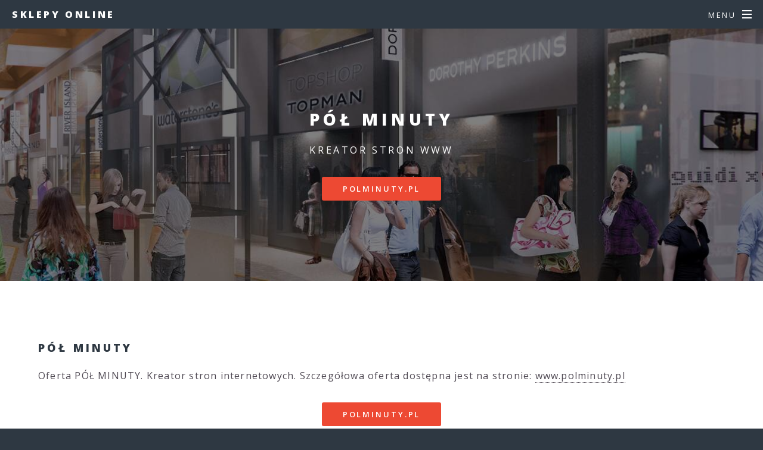

--- FILE ---
content_type: text/html
request_url: https://d.net.pl/polminuty/
body_size: 1726
content:
<!DOCTYPE HTML>
<!--
	Spectral by HTML5 UP
	html5up.net | @ajlkn
	Free for personal and commercial use under the CCA 3.0 license (html5up.net/license)
-->
<html>
	<head>
		<title>PÓŁ MINUTY ✔️ kreator stron WWW | polminuty.pl oferta</title>
		<meta charset="utf-8" />
		<meta name="viewport" content="width=device-width, initial-scale=1, user-scalable=no" />
		<link rel="stylesheet" href="../assets/css/main.css" />
		<link rel="icon" href="../images/favicon.ico" type="image/x-icon" />
		<noscript><link rel="stylesheet" href="../assets/css/noscript.css" /></noscript>
		<script type="text/javascript">
    function showHide(obj)
    {
    var nextObj = obj.nextSibling;
    while(!nextObj.tagName) nextObj = nextObj.nextSibling;
    nextObj.style.display = nextObj.style.display != 'block' ? 'block' : 'none';
    }
		</script>
<!-- Start of structured data-->
<script type="application/ld+json">
{ "@context" : "https://schema.org",
  "@type" : "LocalBusiness",
  "name" : "PÓŁ MINUTY kreator stron WWW",
  "description" : "",
  "alternateName" : "Oferta polminuty.pl z kreatorem stron WWW",
  "url" : "https://d.net.pl/polminuty",
  "openingHours": "",
  "image": "https://d.net.pl/images/image.jpg",
  "telephone" : "",
  "priceRange" : "",
  "address": 
  {     "@type": "PostalAddress",
        "addressLocality": "Polska",
        "postalCode": "00-000",
        "streetAddress": ""
      },
  "contactPoint" : 
    { "@type" : "ContactPoint",
      "telephone" : "",
      "contactType" : "customer service"
    } }
</script>
<!-- end of structured data-->		
	</head>
	<body class="is-preload">

		<!-- Page Wrapper -->
			<div id="page-wrapper">

				<!-- Header -->
					<header id="header">
						<h1><a href="../index.html">Sklepy Online</a></h1>
						<nav id="nav">
							<ul>
								<li class="special">
									<a href="#menu" class="menuToggle"><span>Menu</span></a>
									<div id="menu">
										<ul>
											<li><a href="index.html">Home</a></li>
											<li><a href="oferta.html">Oferta</a></li>
											<li><a href="promocje.html">Promocje</a></li>											
											<li><a href="kontakt.html">Kontakt</a></li>
										</ul>
									</div>
								</li>
							</ul>
						</nav>
					</header>

				<!-- Main -->
					<article id="main">
						<header>
							<h2>PÓŁ MINUTY</h2>
							<p>kreator stron WWW</p>
							<ul class="actions special">
								<li><a href="../go/polminuty.pl.html" target="_blank" class="button primary">polminuty.pl</a></li>
							</ul>							
						</header>
						<section class="wrapper style5">
							<div class="inner">
								<section>
								<h3>PÓŁ MINUTY</h3>
								</section>
<p align="justify">
Oferta PÓŁ MINUTY. Kreator stron internetowych. Szczegółowa oferta dostępna jest na stronie: <a href="../go/polminuty.pl.html" target="_blank" rel="nofollow" title="PÓŁ MINUTY oferta online">www.polminuty.pl</a>
</p>
									<div class="box alt">
				<!-- polminuty.pl -->									

									</div>



							<ul class="actions special">
<li><a href="../go/polminuty.pl.html" target="_blank" rel="nofollow" class="button primary">polminuty.pl</a></li>
							</ul>
		
	
<p align="justify">

</p>
																	
								
							</div>
						</section>
				<!-- Two -->
					<section id="two" class="wrapper alt style2">
					
						<section class="spotlight">
<div class="image"><a href="../go/polminuty.pl.html" target="_blank" rel="nofollow" ><img src="https://o.d.net.pl/img/polminuty.pl.jpg" alt="PÓŁ MINUTY" title="Oferta PÓŁ MINUTY"/></a></div>
							<div class="content">
								<h3>PÓŁ MINUTY oferta online</h3>
<p>

</p>
							<ul class="actions special">
<li><a href="../go/polminuty.pl.html" target="_blank" rel="nofollow" class="button primary">polminuty.pl</a></li>
							</ul>
							</div>
						</section>
						
					</section>						
				<!-- Three -->	
						<section class="wrapper style5">
							<div class="inner">
<p align="justify">
 
</p>

								<hr />
							<ul class="actions special">
<li><a href="../go/polminuty.pl.html" target="_blank" rel="nofollow" class="button primary">Aktualne promocje!</a></li>
							</ul>
		
<p align="justify">
 
</p>
																
								
							</div>
						</section>					
					</article>
					<section id="three" class="wrapper style3 special">					
						<div class="inner">
							<header class="major">
			<a onclick="showHide(this)" style=" cursor:pointer; "><small>More:</small></a>					
								<div style="display:none">							
<p align="justify">
<a href="../index.html" title="">home</a> | 
<a href="https://d.net.pl/polminuty" title="">d.net.pl/polminuty</a> | 
</p>
								</div>
							</header>

						</div>
					</section>
				<!-- Footer -->
					<footer id="footer">
						<ul class="icons">
							<li><a href="#" class="icon brands fa-twitter"><span class="label">Twitter</span></a></li>
							<li><a href="#" class="icon brands fa-facebook-f"><span class="label">Facebook</span></a></li>
							<li><a href="#" class="icon brands fa-instagram"><span class="label">Instagram</span></a></li>
							<li><a href="#" class="icon brands fa-dribbble"><span class="label">Dribbble</span></a></li>
							<li><a href="#" class="icon solid fa-envelope"><span class="label">Email</span></a></li>
						</ul>
						<ul class="copyright">
							<li><a href="index.html">d.net.pl</a></li>
						</ul>
					</footer>

			</div>

		<!-- Scripts -->
			<script src="../assets/js/jquery.min.js"></script>
			<script src="../assets/js/jquery.scrollex.min.js"></script>
			<script src="../assets/js/jquery.scrolly.min.js"></script>
			<script src="../assets/js/browser.min.js"></script>
			<script src="../assets/js/breakpoints.min.js"></script>
			<script src="../assets/js/util.js"></script>
			<script src="../assets/js/main.js"></script>

	</body>
</html>